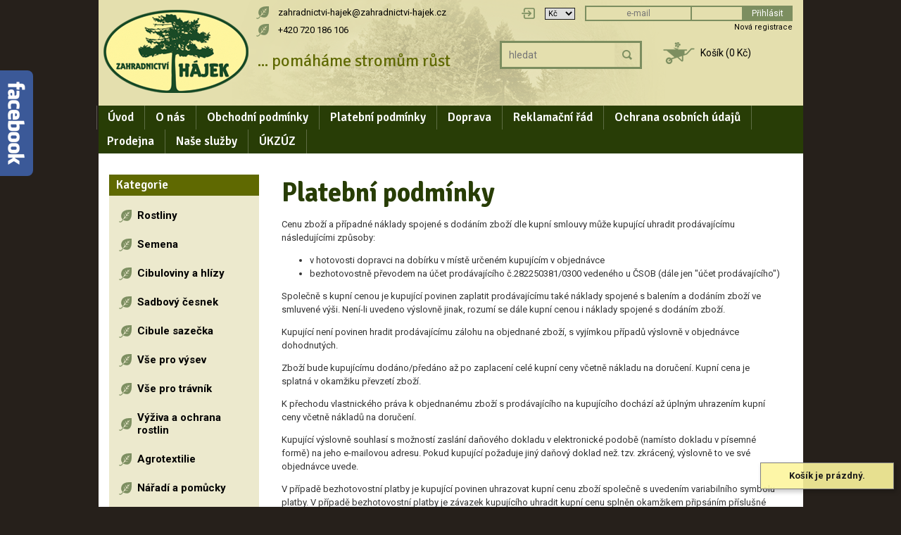

--- FILE ---
content_type: text/html; charset=utf-8
request_url: https://www.zahradnictvi-hajek.cz/clanek-platebni-podminky
body_size: 7500
content:
<!DOCTYPE html
     PUBLIC "-//W3C//DTD XHTML 1.0 Transitional//EN"
     "http://www.w3.org/TR/xhtml1/DTD/xhtml1-transitional.dtd">
<html xmlns="http://www.w3.org/1999/xhtml">
<head>
<meta http-equiv="content-type" content="text/html; charset=UTF-8">
<meta name="robots" content="all,follow" />
<meta name="googlebot" content="all,follow" />
<meta name="description" content="Platební podmínky | Zahradnictví Hájek">
<meta name="keywords" content="Platební, podmínky, Zahradnictví, Hájek">
<title>Platební podmínky | Zahradnictví Hájek</title>
<base href="https://www.zahradnictvi-hajek.cz/" />
<link rel="shortcut icon" href="/obrazky_zbozi/favicon.ico">
<link rel="stylesheet" href="/img/jquery-ui-smoothness/jquery.ui.css" type="text/css" media="screen" />
<link rel="stylesheet" href="/styles/share.php" type="text/css" media="screen" />
<link rel="stylesheet" href="/thickbox/thickbox.css" type="text/css" media="screen" />                                                                                          
<link rel="stylesheet" href="/styles/_roundblocks/_/roundblocks.css" type="text/css" media="screen" />    
<link rel="stylesheet" href="/styles/modrylight.css" type="text/css" media="screen" />  
<link rel="stylesheet" type="text/css" href="/font-awesome/css/font-awesome.min.css" />
<!--[if IE 7]>
	<link rel="stylesheet" href="/styles/ie7hack.css" type="text/css" media="screen" />
	<![endif]-->
<!--[if IE 8]>
	<link rel="stylesheet" href="/styles/ie8hack.css" type="text/css" media="screen" />
	<![endif]-->
<link rel="stylesheet" href="/user-style.php" type="text/css" media="screen">
<script type="text/javascript" src="/js/jquery.js"></script>
<script type="text/javascript" src="/js/jquery.ui.js"></script>
<script type="text/javascript" src="/js/jquery.cookie.js"></script>
<script type="text/javascript" src="/file.php?f=thickbox/thickbox.js.php"></script>
<script type="text/javascript" src="/js/jquery.roundblock.js"></script>
<script type="text/javascript" src="/js/countdown.min.js"></script>
<script type="text/javascript" src="/jazyk.js.php?2"></script>
<!--[if lte IE 6]>
	<script type="text/javascript" src="/js/jquery.ifixpng.js"></script>
	<script type="text/javascript">
	<!--
		$(function(){
		 $.ifixpng("img/transparent.gif");
		 $("img[src$='.png'],div").ifixpng();
		});
	//-->
	</script>
	<![endif]-->  
<script type="text/javascript" src="/js/init.js"></script>   <script type="text/javascript">
<!--
	$(function(){
		if ($(".vyrobky_radek.detail").length>0){
      $('#tabs [href^="tabs"]').each(function(){
        $(this).attr("href","#"+$(this).attr("href"));
      });
      $("#tabs").tabs();
			$("#tabs").before("<div id=\"tabs-spacer\"></div>")
			$("#tabs").tabs();
		}
	})
//-->
</script><link href="https://fonts.googleapis.com/css?family=Roboto:300,400,500,700,900|Signika+Negative:300,400,600,700&amp;subset=latin-ext" rel="stylesheet"> 

<script type="text/javascript">

$(function(){

 $('.dokosiku_text').val("");

 if (location.pathname=="/")
  {$('body').addClass('uvod frontpage');}

 if ($.browser.msie)
   {$(document.body).addClass('ie');}

 $('#vlastni_box_ph').prependTo('.kosik');
 $('#vlastni_box_ld').prependTo('.kosik');
 $('#blok_kosik').prependTo('.kosik');
 $('div.nadpis_kosik').prependTo('.kosik');
 $('#vlastni_box_pd').prependTo('.menu');
 $('#vlastni_box_lh').prependTo('.menu');
 $('#blok_kategorie').prependTo('.menu');
 $('div.nadpis_kategorie').prependTo('.menu');
 $('#blok_hledani').prependTo('.menu');
 $('div.nadpis_hledani').prependTo('.menu');

 $('div.menu_nadpis_horni.nadpis_uzivatel').insertBefore('div.menu_nadpis_horni.nadpis_kategorie');
 $('#blok_uzivatel').insertAfter('div.menu_nadpis_horni.nadpis_uzivatel');

 $('.footerlink').appendTo('.paticka');
/* $('<div id="lista-nahore"><a href="/prodejny">Prodejny</a> | <a href="/doprava">Doprava</a> | <a href="/kontakt">Kontakty</a></div>').appendTo('td.td_hlavicka');*/
 $('span.menu_horni_login').appendTo('td.td_hlavicka');

 $('<a href="/E-shop">E-shop</a>').insertAfter('.menu_horni>span>span>a:first-child');

 $('<a href="/clanek-Koupelny-na-prani"></a>').appendTo('.spodni-boxy .koupelna-na-miru p');


 $('.td_hlavicka > ul').addClass('hcssmenu');
 $('.menu_horni_2 a:nth-child(2)').addClass('regodkaz');
 $('.souvisejici_zbozi').after($('#komentare_2'));
 $('#hledani').appendTo('.td_hlavicka');
 $('#buttony').appendTo('.td_hlavicka');
 $('.menu_horni a.kosik_info').appendTo('div.treti');
 $('#blok_kosik').appendTo('.td_hlavicka');
 $('#hledani .button').val('Hledat');

 $('.spodni-boxy').appendTo('tr.paticka>td');


$('.vypis_item').each(function(){
   if((parseInt($(this).find('.cena').html().replace('&nbsp;',''))>=10000000)){
     $(this).find('.obrazek').prepend('<div style="position: absolute; color: white; text-transform: uppercase; font-size: 11px; font-weight: 400; line-height: 12px; text-align: center; padding: 6px 12px; background: #dac721; margin-left: 5px; border-radius: 3px; margin-top: 10px;">Doprava<br />zdarma</div>');
   }
})
if($('.t1 .cenaz span').length){
if((parseInt($('.t1 .cenaz span').html().replace('&nbsp;',''))>=10000000)){
     $('.item_part_1 .tlacitka').prepend('<div style="position: absolute; color: white; text-transform: uppercase; font-size: 13px; font-weight: 400; line-height: 20px; text-align: center; padding: 3px 10px 3px 10px; background: #dac721; margin-left:5px; border-radius:3px; left:360px; top:14px;">Doprava zdarma</div>');
   }
}

$('#podtabulkastred table.objemcena .cena').each(function() {  
$(this).parents('.vypis_item:first').find('.pridejbtn td.t2').append($(this).detach());
}); 

 $("#cssmenu>ul>li>ul>li>ul>li>ul>li.active").parent().addClass('akt')
 $("#cssmenu>ul>li>ul>li>ul>li>ul.akt").parent().addClass('active')
 $("#cssmenu>ul>li>ul>li>ul>li.active").parent().addClass('akt')
 $("#cssmenu>ul>li>ul>li>ul.akt").parent().addClass('active')
 $("#cssmenu>ul>li>ul>li.active").parent().addClass('akt')
 $("#cssmenu>ul>li>ul.akt").parent().addClass('aktivni')
 $("#cssmenu>ul>li.active").addClass('aktivni')

 $('.vypis_item .kosikpridej td.t2').each(function(){
  $(this).parents('.ikonky:first').find('.cena_vypis').appendTo(this);
  })

 // uprava kosiku, zarovnani inputu
 if ($('.kosik_velky').length>0)
  {
  var el = $('#cena_sleva').parent();
  el = el.add(el.next()).add(el.next().next());
  el.each(function(){
    $($(this).children('td:first').contents()[0]).wrap('<span class="fixedw">')
    })
  }

 // sbalit neco v menu pokud to neni rozklikle
 if ($('#main .v_kategorii a[href$="/SOCOL-FALCO"]').length==0)
	{
	var e = $('#blok_kategorie .horni1 a[href$="/SOCOL-FALCO"]').parents('.horni1:first');
	while (true)
		{
		var l = e.next('.menu_mezera,.horni2');
		if (l.length==0)
			{break;}
		l.remove();
		}
	}


$.getScript("/soubory/grafika-nivo/jquery-nivo-slider-pack.js", function() {
        $('#slider').nivoSlider({
		    effect: 'slideInRight',
		    pauseOnHover: false,
		    controlNav: false,
		    directionNav: true,
		    animSpeed: 400,
		    pauseTime: 7000,
		    prevText: 'Předchozí',
		    nextText: 'Další',
		    randomStart:true 

			});
		});

})

</script>


<script type="text/javascript">
//<![CDATA[
var _hwq = _hwq || [];
    _hwq.push(['setKey', 'A132B17FDF8467A8C248768BA723B5E0']);_hwq.push(['setTopPos', '60']);_hwq.push(['showWidget', '21']);(function() {
    var ho = document.createElement('script'); ho.type = 'text/javascript'; ho.async = true;
    ho.src = ('https:' == document.location.protocol ? 'https://ssl' : 'http://www') + '.heureka.cz/direct/i/gjs.php?n=wdgt&sak=A132B17FDF8467A8C248768BA723B5E0';
    var s = document.getElementsByTagName('script')[0]; s.parentNode.insertBefore(ho, s);
})();
//]]>
</script>
</head>
<body class="">
  <div id="panel_facebook_likebox" class="panel_facebook_likebox" style="display: none;">
      <div class="panel_facebook_badge"></div>
      <iframe src="https://www.facebook.com/plugins/likebox.php?href=https%3A%2F%2Fwww.facebook.com%2FZahradnictv%25C3%25AD-H%25C3%25A1jek-104918444621069&amp;width=250&amp;height=250&amp;colorscheme=light&amp;show_faces=true&amp;border_color=%23C4C4C4&amp;stream=false&amp;header=false" scrolling="no" frameborder="0" style="border:none; overflow:hidden; width:250px; height:250px;background:#ffffff;" allowtransparency="true"></iframe>
  </div>
  <script type="text/javascript">
      (function(md){
          md(document).ready(function(){
              var $dur = "medium"; // Duration of Animation
              md("#panel_facebook_likebox").css({left: -250, "top" : 50 })
              md("#panel_facebook_likebox").hover(function () {
                  md(this).stop().animate({
                      left: 0
                  }, $dur);
              }, function () {
                  md(this).stop().animate({
                      left: -250
                  }, $dur);
              });
              md("#panel_facebook_likebox").show();
          });
      })(jQuery);
  </script>

  
<div id="main">

<table border="0" cellspacing="0" cellpadding="0" class="hlavni_tabulka">

</span>
<!-- horni hlavicka -->
	<tr>
		<td colspan="3" class="td_hlavicka">  
    <div class="informacni_lista informacni_lista_skryta">
                    
    
    
    
        
    </div>
    
		<a style="margin:0; padding: 0;" href="https://www.zahradnictvi-hajek.cz">
 			<span class="hlavicka_logo" style="display:block;">
			<span id='baner'><span id="slogan">... pomáháme stromům růst</span>
<div id="buttony"><div class="prvni">+420 720 186 106</div><div class="druhy"><a href="mailto:zahradnictvi-hajek@zahradnictvi-hajek.cz">zahradnictvi-hajek@zahradnictvi-hajek.cz</a></div><div class="treti"></div></div>
<div class="nova_registrace"><a href="/?page=reg">Nová registrace</a></div></span></span></a>		</td>
	</tr>
	
	<!-- horni menu -->
	<tr>
		<td colspan="3" class="menu_horni">
		<span class="menu_horni_2">
			<!--a href="/" id="home_odkaz">Úvod</a><span> | </span--><span> <a href="/" id="home_odkaz">Úvod</a><span> | </span><a href="/?page=reg">Registrace</a><span> | </span><a href='/clanek-o-nas'>O nás</a><span> | </span><a href='/clanek-obchodni-podminky'>Obchodní podmínky</a><span> | </span><a href='/clanek-platebni-podminky'>Platební podmínky</a><span> | </span><a href='/clanek-doprava'>Doprava</a><span> | </span><a href='/clanek-reklamacni-rad'>Reklamační řád</a><span> | </span><a href='/clanek-ochrana-osobnich-udaju'>Ochrana osobních údajů</a><span> | </span><a href='/clanek-Prodejna'>Prodejna</a><span> | </span><a href='/clanek-Nase-sluzby'>Naše služby</a><span> | </span><a href='/clanek-UKZUZ'>ÚKZÚZ</a><span> | </span><a class="kosik_info" href="/?page=kosik&back=/clanek-platebni-podminky">Košík (0&nbsp;Kč)</a></span>		</span>

		<span class="menu_horni_login">
			<div id="currsel">
		<table><tr><td>
		<select name="mena" onchange="window.location = '/mena.php?curr='+$(this).val();" class="vyber_meny">
			<option value="0" selected>Kč</option><option value="1">EUR</option></select>
		</td></tr></table>
		</div>		    <form name="prihlasit" action="/clanek-platebni-podminky" method="post" id="prihlasit">
		      <table><tr>
		      <td><input type="text" value="" placeholder="e-mail" name="login" class="login" title="E-mail pro přihlášení" /></td>
		      <td><input type="password" value="" name="passwd" class="password" title="Uživatelské heslo"></td>
		      <td><input type="submit" value="Přihlásit" class="loginbtn"></td>
		      </tr></table>
		    </form>
	    		</span>
    		</td>
	</tr>

	<!-- vlevo sloupec -->
	<tr>
					<td valign="top" class="menu">
				<div class="menu_nadpis_horni nadpis_hledani">Hledat</div><div id="blok_hledani"><form action='/?page=hledat' method='get' id='hledani'><input type='hidden' name='page' value='hledat' /><input type='text' class='text' name='hledat' placeholder='hledat'><input type='submit' class='button' value='OK'></form></div><div class="menu_nadpis_horni nadpis_kategorie">Kategorie</div><div id="blok_kategorie"><div id="katvakci"><span class=horni1><a href="/?page=akce">Zboží v akci</a></span></div><span class="menu_mezera"></span><span class='horni1'><table class="kattableib ">
    <tr><td class="sirkamenu1 expendable"><a href='/Rostliny'>Rostliny</a></td></tr>
    </table></span> 
<span class="menu_mezera"></span><span class='horni1'><table class="kattableib ">
    <tr><td class="sirkamenu1 expendable"><a href='/Semena'>Semena</a></td></tr>
    </table></span> 
<span class="menu_mezera"></span><span class='horni1'><table class="kattableib ">
    <tr><td class="sirkamenu1 expendable"><a href='/Cibuloviny-a-hlizy'>Cibuloviny a hlízy</a></td></tr>
    </table></span> 
<span class="menu_mezera"></span><span class='horni1'><table class="kattableib ">
    <tr><td class="sirkamenu1 noexp"><a href='/Sadbovy-cesnek-53077'>Sadbový česnek</a></td></tr>
    </table></span> 
<span class="menu_mezera"></span><span class='horni1'><table class="kattableib ">
    <tr><td class="sirkamenu1 noexp"><a href='/Cibule-sazecka'>Cibule sazečka</a></td></tr>
    </table></span> 
<span class="menu_mezera"></span><span class='horni1'><table class="kattableib ">
    <tr><td class="sirkamenu1 noexp"><a href='/Vse-pro-vysev'>Vše pro výsev</a></td></tr>
    </table></span> 
<span class="menu_mezera"></span><span class='horni1'><table class="kattableib ">
    <tr><td class="sirkamenu1 noexp"><a href='/Vse-pro-travnik'>Vše pro trávník</a></td></tr>
    </table></span> 
<span class="menu_mezera"></span><span class='horni1'><table class="kattableib ">
    <tr><td class="sirkamenu1 expendable"><a href='/Vyziva-a-ochrana-rostlin'>Výživa a ochrana rostlin</a></td></tr>
    </table></span> 
<span class="menu_mezera"></span><span class='horni1'><table class="kattableib ">
    <tr><td class="sirkamenu1 noexp"><a href='/Agrotextilie-35459'>Agrotextilie</a></td></tr>
    </table></span> 
<span class="menu_mezera"></span><span class='horni1'><table class="kattableib ">
    <tr><td class="sirkamenu1 expendable"><a href='/Naradi-a-pomucky'>Nářadí a pomůcky</a></td></tr>
    </table></span> 
<span class="menu_mezera"></span><span class='horni1'><table class="kattableib ">
    <tr><td class="sirkamenu1 noexp"><a href='/Substraty-a-mulce'>Substráty a mulče</a></td></tr>
    </table></span> 
<span class="menu_mezera"></span><span class='horni1'><table class="kattableib ">
    <tr><td class="sirkamenu1 expendable"><a href='/Keramika-Kolomaznik'>Keramika Kolomazník</a></td></tr>
    </table></span> 
<span class="menu_mezera"></span><span class='horni1'><table class="kattableib ">
    <tr><td class="sirkamenu1 noexp"><a href='/Plastove-RATO-kvetinace'>Plastové RATO květináče</a></td></tr>
    </table></span> 
<span class="menu_mezera"></span><span class='horni1'><table class="kattableib ">
    <tr><td class="sirkamenu1 noexp"><a href='/Ostatni-sortiment'>Ostatní sortiment</a></td></tr>
    </table></span> 
<span class="menu_mezera"></span><span class='horni1'><table class="kattableib ">
    <tr><td class="sirkamenu1 noexp"><a href='/Krmiva-AFEED'>Krmiva AFEED</a></td></tr>
    </table></span> 
<span class="menu_mezera"></span><span class='horni1'><table class="kattableib ">
    <tr><td class="sirkamenu1 expendable"><a href='/Vanocni-stromky'>Vánoční stromky</a></td></tr>
    </table></span> 
</div><div class="menu_nadpis_horni nadpis_seznamclanku">Seznam článků</div><div id="blok_seznamclanku"><div class="hornic"><a href='/clanek-o-nas'>O nás</a></div><div class="hornic"><a href='/clanek-obchodni-podminky'>Obchodní podmínky</a></div><div class="hornic"><a href='/clanek-platebni-podminky'>Platební podmínky</a></div><div class="hornic"><a href='/clanek-doprava'>Doprava</a></div><div class="hornic"><a href='/clanek-reklamacni-rad'>Reklamační řád</a></div><div class="hornic"><a href='/clanek-ochrana-osobnich-udaju'>Ochrana osobních údajů</a></div><div class="hornic"><a href='/clanek-Prodejna'>Prodejna</a></div><div class="hornic"><a href='/clanek-Nase-sluzby'>Naše služby</a></div><div class="hornic"><a href='/clanek-UKZUZ'>ÚKZÚZ</a></div> 
</div><div class="menu_nadpis_horni nadpis_oblibene">Oblíbené</div><div id="blok_oblibene"><div class=box>
<div class="kosik_prazdny">U zboží zvolte Přidat do oblíbených.</div></div>


</div>			</td>
		
	<!-- stred webu -->
		<td valign="top" class="stred_tabulka">
         
			<table cellspacing='0' cellpadding='0' border='0' id="podtabulkastred">
				<tr>
					<td id="podtabulkastredtd">
					<h1>Platební podmínky</h1><div class="clanek"><p>Cenu zboží a případné náklady spojené s dodáním zboží dle kupní smlouvy může kupující uhradit prodávajícímu následujícími způsoby:</p>
<ul>
<li>v hotovosti dopravci na dobírku v místě určeném kupujícím v objednávce</li>
<li>bezhotovostně převodem na účet prodávajícího č.282250381/0300 vedeného u ČSOB (dále jen "účet prodávajícího")</li>
</ul>
<p>Společně s kupní cenou je kupující povinen zaplatit prodávajícímu také náklady spojené s balením a dodáním zboží ve smluvené výši. Není-li uvedeno výslovně jinak, rozumí se dále kupní cenou i náklady spojené s dodáním zboží.</p>
<p>Kupující není povinen hradit prodávajícímu zálohu na objednané zboží, s vyjímkou případů výslovně v objednávce dohodnutých.</p>
<p>Zboží bude kupujícímu dodáno/předáno až po zaplacení celé kupní ceny včetně nákladu na doručení. Kupní cena je splatná v okamžiku převzetí zboží.</p>
<p>K přechodu vlastnického práva k objednanému zboží s prodávajícího na kupujícího dochází až úplným uhrazením kupní ceny včetně nákladů na doručení.</p>
<p>Kupující výslovně souhlasí s možností zaslání daňového dokladu v elektronické podobě (namísto dokladu v písemné formě) na jeho e-mailovou adresu. Pokud kupující požaduje jiný daňový doklad než. tzv. zkrácený, výslovně to ve své objednávce uvede.</p>
<p>V případě bezhotovostní platby je kupující povinen uhrazovat kupní cenu zboží společně s uvedením variabilního symbolu platby. V případě bezhotovostní platby je závazek kupujícího uhradit kupní cenu splněn okamžikem připsáním příslušné částky na účet prodávajícího.</p>
<p>Prodávající je oprávněn, zejména v případě, že ze strany kupujícího nedojde k dodatečnému potvrzení objednávky, požadovat uhrazení celé kupní ceny ještě před odesláním zboží kupujícímu. Ustanovení § 2119 odst. 1 občanského zákoníku se nepoužije.</p>
<p>Případné slevy z ceny zboží poskytnuté prodávajícím kupujícíu nelze vzájemně kombinovat.</p>
<p>Je-li to v obchodním styku obvyklé nebo je-li tak stanoven obecně závaznými právními předpisy, vystaví prodávající ohledně plateb prováděných na základě kupní smlouvy kupujícímu daňový doklad - fakturu. Prodávající je plátcem daně z přidané hodnoty. Daňový doklad - fakturu vystaví prodávající kupujícímu po uhrazení ceny zboží a zašle jej v elektronické podobě na elektronickou adresu kupujícího.</p></div>   
					<!--######## horni box ######## -->	    
					</td>
				</tr>
				

	      </table>
		  
															      
		</td>
		
		<!-- vpravo - sloupec -->
					<td valign="top" class="kosik">
				
				<div class="menu_nadpis_horni nadpis_kosik">Obsah košíku</div><div id="blok_kosik"><div class="box">
<div class="kosik_prazdny">Košík je prázdný.</div></div></div><div class="menu_nadpis_horni nadpis_nejprodavanejsi">Nejprodávanější zboží</div><div id="blok_nejprodavanejsi"><table class='nejprodavanejsi_zbozi'><tr><td class="zbozi"><a href='/Rostliny/33-Smrk-%C4%8Dern%C3%BD'><img src="/obrazky_zbozi/mini/Picea-mariana-2.jpg" /></a></td></tr><tr class='textovyodkaz'><td><a href='/Rostliny/33-Smrk-%C4%8Dern%C3%BD'>Smrk černý</a></td></tr><tr class='nejprodavanejsi_cena'><td>31&nbsp;Kč</td></tr>
<tr><td class="zbozi"><a href='/Krmiva-AFEED/977-AFEED-NOSNICE-N1-sypk%C3%A9-krmivo-pro-u%C5%BEitkov%C3%A9-nosnice-25-kg'><img src="/obrazky_zbozi/mini/krmivo7.jpg" /></a></td></tr><tr class='textovyodkaz'><td><a href='/Krmiva-AFEED/977-AFEED-NOSNICE-N1-sypk%C3%A9-krmivo-pro-u%C5%BEitkov%C3%A9-nosnice-25-kg'>AFEED NOSNICE (N1) sypké krmivo pro užitkové nosnice 25 kg</a></td></tr><tr class='nejprodavanejsi_cena'><td>335&nbsp;Kč</td></tr>
</table><div class="dalsi_nejprodavanejsi"><span><a href="/?page=nejprodavanejsi">další nejprodávanější</a></span></div></div><div class="menu_nadpis_horni nadpis_zbozivakci">Zboží v akci</div><div id="blok_zbozivakci"><table class="vakci"><tr><td class='vakciitem'><a href='/Rostliny/19-Javor-tatarsk%C3%BD'><img src="/obrazky_zbozi/mini/at.jpg" class="obrvakci" /></a></td></tr><tr><td style="text-align: center;"><a href='/Rostliny/19-Javor-tatarsk%C3%BD' class='linkvakci'>Javor tatarský</a></td></tr><tr><td style="text-align: center;"><div class='cenavakci'>250&nbsp;Kč</div>
</td></tr>
<tr><td class='vakciitem'><a href='/Rostliny/287-D%C5%99%C3%ADn-japonsk%C3%BD'><img src="/obrazky_zbozi/mini/drj.jpg" class="obrvakci" /></a></td></tr><tr><td style="text-align: center;"><a href='/Rostliny/287-D%C5%99%C3%ADn-japonsk%C3%BD' class='linkvakci'>Dřín japonský</a></td></tr><tr><td style="text-align: center;"><div class='cenavakci'>180&nbsp;Kč</div>
</td></tr>
</table></div>			</td>
			</tr>
	<tr class="paticka">
	<td colspan="3" style="border-top: 5px solid #FFFFFF;">
		<span class="paticka_zbozi" style="float:left;padding:5px;">zboží v e-shopu: 837</span>
		<span class="paticka_banan" style="float:right;padding:5px;"><a href="http://www.banan.cz/produkty/eshop" target="_blank">e-shop</a> systém <a href="http://www.banan.cz" target="_blank">banan.cz</a></span>
	  
  </td>    
</tr>
<tr>
  <td colspan="3" >
    <div class="paticka_text">
        <table class="footerlink" border="0">
<tbody>
<tr>
<td class="foot1" rowspan="2">
<h3>Zahradnictví Hájek</h3>
<p><img src="/soubory/design/invert-logo-text.png" alt="" width="180" /><br /><br /></p>
<p><a href="https://www.toplist.cz">
<script type="text/javascript">// <![CDATA[
document.write('<img src="https://toplist.cz/count.asp?id=1779576&http='+
escape(document.referrer)+'&t='+escape(document.title)+
'&wi='+escape(window.screen.width)+'&he='+escape(window.screen.height)+'&cd='+
escape(window.screen.colorDepth)+'" width="1" height="1" border=0 alt="TOPlist" />');
// ]]></script>
</a></p>
<noscript><img src="https://toplist.cz/count.asp?id=1779576" border="0"
alt="TOPlist" width="88" height="31" /></noscript></td>
<td class="foot2" rowspan="2">
<h3>Provozovatel</h3>
<p><img src="/soubory/design/invert-logo-vahamo.png" alt="" width="180" /></p>
<p>vahamo, s.r.o.</p>
<p>Bobrovnická 24/38<br />725 28 Ostrava</p>
<p>+420 720 186 106<br />vahamo@vahamo.cz</p>
</td>
<td class="foot3" rowspan="2">
<h3>Důležité informace</h3>
<p><a href="/clanek-obchodni-podminky">Obchodní podmínky</a></p>
<p><a href="/clanek-platebni-podminky">Platební podmínky</a></p>
<p><a href="/clanek-doprava">Doprava</a></p>
<p><a href="/clanek-reklamacni-rad">Reklamní řád</a></p>
<p><a href="/clanek-ochrana-osobnich-udaju">Ochrana osobních údajů</a></p>
</td>
<td class="foot4" rowspan="2">
<h3>Informace o nás</h3>
<p>Jsme rodinná školka okrasných dřevin, která pěstuje sazenice zejména původních druhů od roku 2017. Zaměřujeme se také na druhy, které nejsou na trhu běžně k dostání. Naši nabídku budeme v budoucnu rozšiřovat a věříme, že tím uspokojíme ty nejnáročnější zákazníky z řad profesionálů, amaterských zahradníků nebo třeba sběratelů dřevin.</p>
</td>
</tr>
</tbody>
</table>    </div>
  </td>
<tr>
</table>
</div>  
   
</body>
</html><!-- banan=eshop -->


--- FILE ---
content_type: text/css
request_url: https://www.zahradnictvi-hajek.cz/thickbox/thickbox.css
body_size: 1334
content:

/* ----------------------------------------------------------------------------------------------------------------*/
/* ---------->>> thickbox specific link and font settings <<<------------------------------------------------------*/
/* ----------------------------------------------------------------------------------------------------------------*/
#TB_window {
	font-size: 11px;
	line-height: normal;
	margin: 0 auto;
	color: #565656;
	font-family: "Trebuchet MS", "Geneva CE", lucida, sans-serif;
	background: #FFFFFF;
}

#TB_secondLine {
	font-size: .85em;
	font-family: "Trebuchet MS", "Geneva CE", lucida, sans-serif;
	color: #000000;
	background: transparent;
}

#TB_window a:link {color: #666666;}
#TB_window a:visited {color: #666666;}
#TB_window a:hover {color: #000;}
#TB_window a:active {color: #666666;}
#TB_window a:focus{color: #666666;}

/* ----------------------------------------------------------------------------------------------------------------*/
/* ---------->>> thickbox settings <<<-----------------------------------------------------------------------------*/
/* ----------------------------------------------------------------------------------------------------------------*/
#TB_overlay {
	position: fixed;
	z-index:100;
	top: 0px;
	left: 0px;
	height:100%;
	width:100%;
}

.TB_overlayMacFFBGHack {background: url(macFFBgHack.png) repeat;}
.TB_overlayBG {
	background-color:#000;
	filter:alpha(opacity=75);
	-moz-opacity: 0.75;
	opacity: 0.75;
}

#TB_window {
	position: fixed;
	color: #565656;
	font-family: "Trebuchet MS", "Geneva CE", lucida, sans-serif;
	font-size: 11px;
	background: #FFFFFF;
	line-height: normal;
	z-index: 102;
	display:none;
	border: 4px solid #525252;
	text-align:left;
	top:50%;
	left:50%;
}

* html #TB_window { /* ie6 hack */
position: absolute;
margin-top: expression(0 - parseInt(this.offsetHeight / 2) + (TBWindowMargin = document.documentElement && document.documentElement.scrollTop || document.body.scrollTop) + 'px');
}

#TB_window img#TB_Image {
	display:block;
	margin: 15px 0 0 15px !important;
	border-right: 1px solid #ccc !important;
	border-bottom: 1px solid #ccc !important;
	border-top: 1px solid #666 !important;
	border-left: 1px solid #666 !important;
}

#TB_caption{
	height:25px;
	padding:7px 30px 10px 25px;
	float:left;
}

#TB_closeWindow{
	height:26px;
	padding:11px 25px 10px 0;
	float:right;
	vertical-align: middle;
	line-height: 26px;
    font-weight: bold;
}

#TB_closeWindowButton a{
	background-color: #000000;
	color: #EEEEEE;

}

#TB_closeWindowButton a:hover
	{
	color: #df6f1d;
	background-color: #000000;
	text-decoration: underline;
	}
   /*
#TB_window a
	{
	color: #EEEEEE;
	text-decoration: underline;
	}

#TB_window a:visited
	{
	color: #b0571f;
	}
        */
#TB_window a:hover
	{
	color: #df6f1d;
	background-color: #000000;
	text-decoration: underline;
	}

#TB_closeAjaxWindow{
	padding:7px 10px 5px 0;
	margin-bottom:1px;
	text-align:right;
	float:right;
    font-weight: bold;
}

a#TB_closeWindowButton:hover{
    background-color: transparent;
}

#TB_ajaxWindowTitle{
	float:left;
	padding:7px 0 5px 10px;
	margin-bottom:1px;
    font-weight: bold;
	font-size: 12px;
}

#TB_title{
	background-color:#000000;
	height:27px;
	color: #FFFFFF;
}

#TB_ajaxContent{
	clear:both;
	padding:2px 15px 15px 15px;
	overflow:auto;
	text-align:left;
	line-height:normal;
}

#TB_ajaxContent.TB_modal{
	padding:15px;
}

#TB_ajaxContent p{
	padding:5px 0px 5px 0px;
}

#TB_load{
	position: fixed;
	display:none;
	height:13px;
	width:208px;
	z-index:103;
	top: 50%;
	left: 50%;
	margin: -6px 0 0 -104px; /* -height/2 0 0 -width/2 */
}

* html #TB_load { /* ie6 hack */
position: absolute;
margin-top: expression(0 - parseInt(this.offsetHeight / 2) + (TBWindowMargin = document.documentElement && document.documentElement.scrollTop || document.body.scrollTop) + 'px');
}

#TB_HideSelect{
	z-index:99;
	position:fixed;
	top: 0;
	left: 0;
	border:none;
	filter:alpha(opacity=0);
	-moz-opacity: 0;
	opacity: 0;
	height:100%;
	width:100%;
}

* html #TB_HideSelect { /* ie6 hack */
     position: absolute;
     height: expression(document.body.scrollHeight > document.body.offsetHeight ? document.body.scrollHeight : document.body.offsetHeight + 'px');
}

#TB_iframeContent{
	clear:both;
	border:none;
	margin-bottom:-1px;
	margin-top:1px;
}

#bloger_iframe
	{
	padding: 10px 20px 0px 20px;
	line-height: normal;
	}

#iframe_submit_pos
	{
	padding-top: 20px;
    text-align: center;
	}

#TB_window img{

	padding:0px;
	margin:0px;
	border:0px;
}

#TB_secondLine #TB_prev{
	margin-left: 20px;
}

body.inThickbox
	{
	text-align: left;
	margin: 5px !important;
	color: #565656;
	font-size: 12px;
	font-family: "Trebuchet MS", "Geneva CE", "lucida", sans-serif;
	line-height: normal;
	}

--- FILE ---
content_type: text/css
request_url: https://www.zahradnictvi-hajek.cz/styles/modrylight.css
body_size: 1444
content:
body {
background-color:#E6E3D5;
}

.menu_nadpis,.menu_nadpis_horni {
border-top:4px #fff solid;
background:url(../img/light/modry_e.png) repeat-x top;
_background-position:0 0;
color:#FFF;
}

.menu_horni_login,.menu_horni {
background:url(../img/light/modry_e.png) repeat-x top;
color:#FFF;
}

.kosik,.menu {
background:#E8EFF9;
color:#666;
}

a {
color:#0F6FCE;
}

h1,h2 {
color:#EC353F;
}

.main_title,.main_title:hover {
color:#3787D6;
}

.paticka {
background:#EBEBEB;
color:#000;
}

#zbozi_text h1,#zbozi_text_adm h1 {
color:#0090fa;
}

#zbozi_text h4,#zbozi_text_adm h4 {
color:#80084a;
}

#zbozi_obr a {
color:#0512a5;
}

.td_hlavicka {
background: url(cervenylight/logo.jpg) no-repeat;
}

#baner h1, #baner #slogan {
color:#777777;
}

.hlavni_tabulka {
border:5px #fff solid;
background:#fff;
}

.stred_tabulka {
color:#666;
}

A img,A:hover img,A:visited img {
border:0 #666 solid;
}

#filtrovani input.button {
background-color:#004F9D;
color:#FFF;
}

#razeni {
background-color:#F9F8F9;
border-bottom:1px solid #3385D5;
}

#content .td1 {
background:#E8EFF8;
}

#zalozky li {
font-size:13px;
background-color:#E8EFF9;
border:1px solid #B7E1FF;
}

#zalozky li.active {
background-image:url(../img/zalozky/modralight.png);
color:#FFF;
background-color:#0167CB;
border:1px solid #0167CB;
}

#cara {
background-color:transparent;
}

a:hover,.stred_tabulka .error {
color:red;
}

.menu_nadpis a,.menu_nadpis_horni a,.menu_horni a,.menu_horni:hover,.menu_horni A:hover {
color:#FFF;
}

.horni1 a,.hornic a,.paticka A,.paticka A:hover,#zalozky li a {
color:#000;
}

.novinka,.novinka_center {
color:#001C39;
}

.kosik_zbozi_nazev a,.kosik_celkem,.xH1 A,.xH2 A {
color:#002039;
}

.xsubmit,.xtext,.xtextarea,.xsubmit2,.xtext2 {
border:gray 1px solid;
}

.xH3 A,.xH4 A,.xH5 A,.xH6 A,.xH7 A,.xH8 A,.xH9 A,.xH10 A {
color:#31415A;
}

.styl_vypisu_detail_uzky .dalsi_ceny_barva,.styl_vypisu_detail_siroky .dalsi_ceny_barva,#filtrovani {
background-color:#E8EFF8;
}

.styl_vypisu_detail_siroky .tlacitka,.styl_vypisu_detail_siroky .tlacitka_dalsi,.styl_vypisu_detail_uzky .tlacitka,.styl_vypisu_detail_uzky .tlacitka_dalsi {
border:1px ridge #DBDBDB;
background-color:#E8EFF8;
}

#content .td2,#content .td2 a {
background:#004F9D;
color:#FFF;
}

.nazev a.gpdetail {
color:#EC353F;
font-weight: bold;
font-size: 15px;
}


/* Upravy aktualizace shopu 05-2015 */

.vyjizdeci_menu {margin:2px 0px 0px 0px;}
.vyjizdeci_menu_ul_raw > ul {background:#0157AC; width:981px; border-radius:0px;}
.vyjizdeci_menu li li a {line-height:22px; font-weight:normal;}
.vyjizdeci_menu li li a:hover {font-weight:normal;}
.vyjizdeci_menu li:hover > .vyjizdeci_menu_ul_raw {padding-top:2px;}




/* Nov� tla��tka DO KO��KU a HLEDAT, drobn� �pravy a napasov�n� horn� li�ty (10.11.2015) */

.dokosiku_text {background: #0E4D8B url(../img/cart-icon.png) 8px 50% no-repeat; border: none; padding: 2px 5px 2px 30px; color: white; text-transform: uppercase; font-family: Open Sans, Arial; font-weight: 600; font-size: 13px; cursor: pointer;}
.dokosiku_text:hover {background: #073058 url(../img/cart-icon.png) 8px 50% no-repeat;}

.detail_text {background: #4790D9 url(../img/zoom-icon.png) 8px 50% no-repeat; border: none; padding: 2px 5px 2px 30px; color: white; text-transform: uppercase; font-family: Open Sans, Arial; font-weight: 600; font-size: 13px; cursor: pointer;}
.detail_text:hover {background: #0C62B6 url(../img/zoom-icon.png) 8px 50% no-repeat;}

.styl_vypisu_detail_siroky .tlacitka_vypis .kosikpridej td.t3 button, .styl_vypisu_detail_siroky .tlacitka_vypis .objemcena td.t3 button {margin:0px 10px; font-size:16px;}
.styl_vypisu_detail_siroky .tlacitka_vypis .kosikpridej td.t3 button:hover, .styl_vypisu_detail_siroky .tlacitka_vypis .objemcena td.t3 button:hover {margin:0px 10px; font-size:16px;}

.vypis_item.v3 .dokosiku_text {background: #0E4D8B; border: none; padding: 2px 5px 2px 5px; color: white; text-transform: uppercase; font-family: Arial; font-weight: 600; font-size: 12px; cursor: pointer;}
.vypis_item.v3 .dokosiku_text:hover {background: #073058;}

.vypis_item.v3 .detail_text {background: #4790D9; border: none; padding: 2px 5px 2px 5px; color: white; text-transform: uppercase; font-family: Arial; font-weight: 600; font-size: 12px; cursor: pointer;}
.vypis_item.v3 .detail_text:hover {background: #0C62B6;}

.vypis_item.v3 .styl_vypisu_detail_siroky .tlacitka_vypis .kosikpridej td.t3 button, .vypis_item.v3 .styl_vypisu_detail_siroky .tlacitka_vypis .objemcena td.t3 button {margin:0px 10px; font-size:16px;}
.vypis_item.v3 .styl_vypisu_detail_siroky .tlacitka_vypis .kosikpridej td.t3 button:hover, .vypis_item.v3 .styl_vypisu_detail_siroky .tlacitka_vypis .objemcena td.t3 button:hover {margin:0px 10px; font-size:16px;}

.informacni_lista {width:991px;}
/*.pridejbtn span, .cena_vypis {color:white !important;}*/

--- FILE ---
content_type: text/css;charset=UTF-8
request_url: https://www.zahradnictvi-hajek.cz/user-style.php
body_size: 10429
content:


/* ///////////////////////// */
/*  nasleduje vlastni CSS    */

* {
font-family: 'Roboto', Arial, Sans-Serif !important;
-moz-box-sizing: border-box !important;
-webkit-box-sizing: border-box !important;
box-sizing: border-box !important;
font-size: 13px;
font-style: normal !important;
}

html {
background: #26201b;
}

body {
background: #26201b /*url(/soubory/design/bg.jpg) top repeat-x !important*/;
}

#main > table {
}
.blok_uzivatel

#main {
background: #e4dfae;
}

a {
color: #848482;
-webkit-transition: all 0.3s ease-in;
-moz-transition: all 0.3s ease-in;
-ms-transition: all 0.3s ease-in;
-o-transition: all 0.3s ease-in;
transition: all 0.3s ease-in;
}

a:hover, .stred_tabulka .error {
color: #848482;
}

.stred_tabulka {
color: #333;
position: relative;
min-height: auto;
height: auto;
}

.hlavni_tabulka {
border: 0px!important;
background: white;
border-top-width: 0;
margin: 0 auto !important;
}

.td_hlavicka {
color: #222;
background: #e4dfae url(/soubory/design/bg-header.png) bottom center no-repeat !important;
vertical-align: top!important;
height: 150px!important;
min-height: 150px!important;
padding: 40px 0 0 0 !important;
}

.td_hlavicka > a, .td_hlavicka > a:hover {
text-decoration: none;
color: black;
width: 215px;
height: 130px;
margin: -30px 0 0px 5px !important;
display: block;
background: transparent url(soubory/design/logo.png) no-repeat top left !important;
}

hr {
clear: both;
visibility:hidden;
}

#baner h1 {
color: #00A4E5;
transparent!important;
font-size: 0px;
margin-left: 0px;
text-transform:uppercase;
}

#podtabulkastred h1, #podtabulkastred h1 a {
font-size: 38px !important;
line-height: 45px !important;
font-family: Signika Negative !important;
font-weight: 700 !important;
color: #283d06 !important;
}

#podtabulkastred h2, #podtabulkastred h2 a {
text-decoration: none !important;
font-size: 15px !important;
text-align: left;
font-weight: normal !important;
color:black !important;
margin: 14px 0;
}
#podtabulkastred h3, #podtabulkastred h3 a {
text-decoration: none !important;
font-size: 16px !important;
text-align: left;
font-weight: bold !important;
color: #00A4E5 !important;
text-transform: uppercase;
margin: 10px 0 !important;
line-height:22px;
}

#podtabulkastred table td {
vertical-align: top !important;
}

#podtabulkastredtd {
}

.menu, .kosik {
background: none!important;
}

.kosik_info, .kosik_info * {
color: #000 !important;
font-weight:800!important;
-webkit-transition: all 0.5s ease-in-out;
-moz-transition: all 0.5s ease-in-out;
-ms-transition: all 0.5s ease-in-out;
-o-transition: all 0.5s ease-in-out;
transition: all 0.5s ease-in-out;
}
.kosik_info:hover, .kosik_info *:hover{
color: black !important;
font-weight:800!important;
}

.menu_horni {
margin: 0;
background: #283d06;
border: 0px solid #024865;
color: rgba(255,255,255,0.5) !important;
padding: 0 !important;
text-shadow:none;
font-weight:normal;
position:relative;
height: 35px;
}

.menu_horni span.menu_horni_2 {
float: left;
margin: 0px;
padding: 0px;
width: 980px;
}

.menu_horni span.menu_horni_2 span {
font-family:Roboto !important;
font-size: 14px;
}

.menu_horni a {
margin: 0px;
background: transparent;
font-size: 17px;
text-transform: normal !important;
padding: 5px 15px;
font-weight:600;
font-family:Signika Negative !important;
text-shadow:none;
border-right:1px solid rgba(255,255,255,0.25);
}

.menu_horni>span>span>a:first-child {
border-left:1px solid rgba(255,255,255,0.25);
}

.menu_horni>span>span>span {
display:none;
}

.menu_horni a:hover {
text-decoration:underline;
}

.menu_horni_login {
background: transparent!important;
position: relative;
bottom: 174px;
right: 10px;
text-align:right;
}
.menu_horni_login input {
width: 60px !important;
font-size: 10px;
height: 20px;
line-height: 18px;
border: 1px solid #024865;
-webkit-border-radius: 6px;
border-radius: 6px;
}


.menu_nadpis_horni.licha {
font-size: 17px;
font-family:Signika Negative !important;
padding: 6px 10px;
background: #5f6901 !important;
color: white;
font-weight: 600;
border: none;
border-radius: 0px;
text-transform:none;
}
.menu_nadpis, .menu_nadpis_horni {
font-size: 17px;
font-family:Signika Negative !important;
padding: 6px 10px;
background: #5f6901 !important;
text-transform:none;
color: white;
font-weight: 600;
border: none;
border-radius: 0px;
}

.stred_tabulka {
padding-left: 0px!important;
padding-right: 0px!important;
padding-top: 0px!important;

}
#podtabulkastred {
width: 740px !important;
max-width: 740px !important;
margin: 0px 0px 7px 0px;
padding: 0;
background: white;
}

#podtabulkastred > tbody > tr > td {
padding: 3px 0px 3px 30px !important;
display: block!important;
margin-bottom: 0px!important;
}

#baner {
padding: 0 0 0 220px !important;
}

#baner #slogan {
display: block;
font-weight: 400 !important;
color: #5f6901 !important;
margin-top: 65px !important;
font-size: 24px !important;
line-height: 20px !important;
text-transform: none;
background: transparent;
width: 300px;
text-shadow: none;
font-family: Signika Negative !important;
}

#logonapis {
top: 142px;
position: absolute;
width: 375px;
font-size: 16px;
text-transform: uppercase;
font-weight: 600;
text-align: center;
color:#004568;
}

#vlastni_box_pd img {
width: 170px !important;
height: auto;
margin-left: 8px;
}
#blok-bbsluzba-cos1c7fcbrekiejeujbxr0arvuc02c span {
display: block;
width: 180px !important;
}

#blok_kategorie, #blok_podleznacky, #blok_seznamclanku, #blok_uzivatel, #blok_oblibene, #blok_kosik, #blok_zbozivakci, #blok_nejprodavanejsi, #vlastni_box_pd, #vlastni_box_ld {
width: 190px;
padding: 4px 0 !important;
margin: 0 0 15px 12px!important;
-webkit-transition: all 0.5s ease-in-out;
-moz-transition: all 0.5s ease-in-out;
-ms-transition: all 0.5s ease-in-out;
-o-transition: all 0.5s ease-in-out;
transition: all 0.5s ease-in-out;
border: 2px solid white;
border-top: none;
background: #EFEFEF;
background: rgba(255, 255, 255, 0.6);
-webkit-border-radius: 0px 0px 9px 9px;
border-radius: 0px 0px 9px 9px;
-webkit-box-shadow: 3px 3px 6px 1px rgba(0, 0, 0, 0.2);
box-shadow: 3px 3px 6px 1px rgba(0, 0, 0, 0.2);
}

.menu_nadpis, .menu_nadpis_horni {
width: 213px;
margin-top:0px;
}

.menu_nadpis_horni {
margin-bottom:0px;
}

.menu span.horni1 {
background: none !important;
width: 195px !important;
border: 0 !important;
}

.styl_vypisu_detail_siroky .hlavni.nazev {
background-color: 
transparent!important;
border: 0px solid 
#AAA!important;
text-align: left !important;
}

.styl_vypisu_detail_siroky .v_kategorii {
margin: 20px 10px 5px !important;
text-align: left;
}
.stred_tabulka a {
color: black !important;
font-weight: 400;
}
.styl_vypisu_detail_siroky .v_kategorii a,.styl_vypisu_detail_siroky .v_kategorii b   {
font-size: 14px!important;
}
.v_kategorii {
padding-top: 0px; padding-bottom:10px;
}
.menu span.horni2 {
width: 205px!important;
padding-left: 8px;
display: inline-block;
zoom: 1;
background-color: transparent !important;
margin: 0!important;
}
#blok_seznamclanku {
background-color: transparent!important;
}
.paticka {
background: transparent !important;
background: rgba(255, 255, 255, 0.0) !important;
color: gray;
}
.paticka a {
color: gray;
}

.paticka td {
border: 2px solid white !important;
border-bottom: none!important;
padding: 5px 30px!important;
}

._round-cont {
margin-right: 6px !important;
}

#filtrovani input.button {background-color: #5F6901; font-family: Roboto; color: #FFF; font-size: 14px; text-transform: uppercase; border: none; border-radius: 3px; line-height: 24px; margin-right: 5px; margin-top:10px; font-weight:600; padding-top:0px;}

.styl_vypisu_detail_uzky .scroll, .styl_vypisu_detail_siroky .scroll, .styl_vypisu_detail_uzky .dalsi_ceny_barva, .styl_vypisu_detail_siroky .dalsi_ceny_barva, #filtrovani{
background-color: 
#EDEDED !important;
background-color: 
rgba(0, 0, 0, 0.05)!important;
color: black;
}
#zalozky li.active {
border: 1px solid #222;
border-bottom: 0;
background-color: #222 !important;
background-image: none !important;
color: #fff; !important;
font-weight: bold;
}
#zalozky li {
border-color: silver !important;
-webkit-border-radius: 0px;
border-radius: 0px;
text-transform: uppercase !important;
border-bottom: 0 !important; 
background: white !important;
}
#zalozky li a {
color: silver !important;
}

#cara {
border-bottom: 3px solid #222 !important;
border-bottom-style: solid !important;
background-color: transparent !important;
border-bottom-color!important; #222 !important;
border-bottom-width: 2px !important;
width:715px;
}

.cara_hledani {
background-color: silver !important;
}
.hlavicka_hledani, #razeni  {
border-bottom: 1px solid #222 !important;
width: 710px!important;
}
#seznam a {
color: black !important;
font-size: 90% !important;
}
#content .td1, #content .td2 {font-size: 13px; vertical-align: middle !important;
}

#content .td1 {background:rgba(0,0,0,0.1);}
#content .td1 form p, #content .td2 form p {margin:4px 0;}

#content .td2, #content .td2 a {
background: transparent !important;

}
#content .td2, .styl_vypisu_detail_siroky .scroll_prohlizite {
background-color: 
rgba(0,0,0,0.05) !important;
color: #333;
}
#content th {
background: 
rgba(0, 0, 0, 0.05) !important;
color: 
black !important;
padding: 7px;
}
#content th b {

color: black !important;
font-size: 13px !important;
text-transform: uppercase !important;
}
#content table {
border: 0px solid #949494!important;
}
#katvakci a {
color: #004964;
font-size: 13px;
text-transform: uppercase;
}
#prihlasit input.login {
width: 140px !important;
}
.hlavicka_hledani, #razeni {
border-bottom: 0px solid #222 !important;
margin-bottom:5px;
}

.box {
margin:0px;
padding: 0px 10px;
}

.nivoSlider {
	position:relative;
	width:960px !important;
        height:220px !important;
	overflow: hidden;
        border:none;
        margin-left:0px;
        border:none;
}
.nivoSlider img {
	position:absolute;
	top:0px;
	left:0px;
	max-width: none;
}
.nivo-main-image {
	display: block !important;
	position: relative !important; 
	width: 720px !important;
        height:220px !important;
}

img.nivo-main-image {height:220px !important}


.nivoSlider a.nivo-imageLink {
	position:absolute;
	top:0px;
	left:0px;
	width:100%;
	height:100%;
	border:0;
	padding:0;
	margin:0;
	z-index:6;
	display:none;
	background:white; 
	filter:alpha(opacity=0); 
	opacity:0;
}

.nivo-slice {
	display:block;
	position:absolute;
	z-index:5;
	height:220px !important;
	top:0;
}
.nivo-box {
	display:block;
	position:absolute;
	z-index:5;
	overflow:hidden;
}

.nivo-box img { display:block; }


.nivo-caption {
	position:absolute;
	left:0px; top: 0;
	bottom:0px;
	background: transparent;
	color:black;
	width:100%;
        height:240px;
	z-index:8;
	padding: 0px;
	opacity: 1;
	overflow: hidden;
	display: none;
	-moz-opacity: 1;
	filter:alpha(opacity=8);
	-webkit-box-sizing: border-box;
	-moz-box-sizing: border-box;
	box-sizing: border-box;
        display:none !important;
}

#slider-cont .nivo-caption img {
display: block;
position: static;
width: auto;
padding:0px;
border:2px solid silver;
}

.nivo-caption p {
	padding:5px;
	margin:0;
}
.nivo-caption a {
	display:inline !important;
}
.nivo-html-caption {
    display:none;
}

.nivo-directionNav a {
	position:absolute;
	top:45%;
	z-index:9;
	cursor:pointer;
}
.nivo-prevNav {
	left:0px;
}
.nivo-nextNav {
	right:0px;
}

.nivo-controlNav {
	text-align:center;
	padding: 15px 0;
}
.nivo-controlNav a {
	cursor:pointer;
}
.nivo-controlNav a.active {
	font-weight:bold;
}


.theme-light.slider-wrapper {
    background: #fff;
    padding: 10px;
}
.theme-light .nivoSlider {
	position:relative;
	background:#fff;
    margin-top:-20px;
    overflow: visible;
}
.theme-light .nivoSlider img {
	position:absolute;
	top:0px;
	left:0px;
	display:none;
}
.theme-light .nivoSlider a {
	border:0;
	display:block;
}

.theme-light .nivo-controlNav {
	text-align: left;
	padding: 0;
	position: relative;
	z-index: 10;
}
.theme-light .nivo-controlNav a {
	display:inline-block;
	width:10px;
	height:10px;
	background:url(http://7psu.cz/soubory/grafika-nivo/bullets.png) no-repeat;
	text-indent:-9999px;
	border:0;
	margin: 0 2px;
}
.theme-light .nivo-controlNav a.active {
	background-position:0 100%;
}

.theme-light .nivo-directionNav a {
	display:block;
	width:30px;
	height:30px;
	background: url(http://7psu.cz/soubory/grafika-nivo/arrows.png) no-repeat;
	text-indent:-9999px;
	border:0;
	top: auto;
	bottom: -50px;
	z-index: 11;
}
.theme-light .nivo-directionNav a:hover {
    background-color: #eee;
    -webkit-border-radius: 2px;
    -moz-border-radius: 2px;
    border-radius: 2px;
}
.theme-light a.nivo-nextNav {
	background-position:160% 50%;
	right:10px;
}
.theme-light a.nivo-prevNav {
    background-position:-60% 50%;
    left: 0px;
    bottom: -50px;
}

.theme-light .nivo-caption {
    font-family: Arial, sans-serif;
}
.theme-light .nivo-caption a {
    color:#E6158D;
    border-bottom:none;
    padding:5px;
    font-size:13px;
    font-family:Verdana;
    font-weight:bold;
}
.theme-light .nivo-caption a:hover {
    color:#E6158D;
}

.theme-light .nivo-controlNav.nivo-thumbs-enabled {
	width: 80%;
}
.theme-light .nivo-controlNav.nivo-thumbs-enabled a {
	width: auto;
	height: auto;
	background: none;
	margin-bottom: 5px;
}
.theme-light .nivo-controlNav.nivo-thumbs-enabled img {
	display: block;
	width: 120px;
	height: auto;
}
.theme-light .dostupnost_zbozi {
	color:#E6158D;
	white-space:nowrap;
	font-weight:normal;
        float:right;
        font-family:Verdana;
        padding-right:5px;
}
.theme-light .cena_vypis {
white-space: nowrap;
padding:5px;
font-size:16px;
font-weight:bold;
font-family:Verdana;
}

input.dokosiku_text span {display: none;}

.theme-light input.dokosiku_text {
background:#FFF url(http://7psu.cz/soubory/button.jpg);
border:none;
width:100px;
height:22px;
margin-right:5px;
}

.theme-light input.detail_text {
background:#FFF url(http://7psu.cz/soubory/detailinput.jpg);
border:none;
width:51px;
height:16px;
}

.theme-light table.pridejbtn {
width:100%;
margin-top:-10px;
margin-left:5px;
}

.fixedw {display: inline-block; width: 153px;}

h1.aut {display: none;}

#komentare_1 h2 {font-size:18px !important;}

#podtabulkastred h2, #podtabulkastred h2 a {font-size:16px !important; font-weight:normal !important;}

.souvisejici_nadpis, .styl_vypisu_detail_siroky .dalsi_ {margin-top: 0; margin-bottom: 0;}


.styl_vypisu_detail_siroky .hlavni.nazev h1 {
font-size: 25px !important;
font-weight: bold !important;
}

.kosik_nahled .kosik_zobrazit a {
font-size: 13px;
padding: 3px 5px;
background: #5f6901 !important;
text-transform: uppercase;
color: white;
font-weight: 600;
margin: 10px 0 0;
-webkit-border-radius: 3px;
border-radius: 3px;
}

.kosik_zbozi_nazev a, .stred_tabulka a, #zbozi_obr a {font-size:13px;}


/* ---- NOVE EDITACE 7PSU ---- */

/* Obecné */

.menu, .kosik, .stred_tabulka {padding-top:30px !important;}
td.menu {padding-left:15px;}
body.fron_page .menu, body.fron_page .kosik, body.fron_page .stred_tabulka {padding-top:0px !important; min-height:400px; height: 400px;}
body.fron_page .menu {padding-top:30px !important;}
td.menu {padding-left:15px;}
.menu_nadpis_horni.nadpis_hledani {display:none;}
.menu_horni span.menu_horni_2 {font-family: Roboto !important; font-size:15px; margin-left:-3px;}
#blok_kategorie {background: #ece9cd !important; width:213px; padding:10px 0px !important; margin:0 0 20px 0 !important; box-shadow:none !important; border:none !important; border-radius: 0px !important;}
#blok_kategorie:hover {background: #ece9cd !important;}
.dostupnost_zbozi {color: black; font-weight: 400; font-size: 13px; padding: 3px 10px; background: #ededed; border-radius: 0px; position:absolute; top:0px; right:0px;}
.hlaska.box {color:#00A4E5; padding:5px 10px !important; border-radius:5px; background:#ECF8FC;}
.hlaska.box.info {border: 1px solid #00A4E5;}
.hlaska td {padding:6px !important; font-size:14px; font-weight:600; line-height:22px;}
.kosikpridej table.pridejbtn.x {margin-top:15px;}


/* Patička */

table.footerlink {position:absolute; width:1001px; margin-left:-1001px; margin-top:10px; text-align:left; background: #26201b url(/soubory/design/bg-footer.jpg) bottom center no-repeat; padding-bottom:30px; color:white; border-top: none;}
table.footerlink a {color:white; font-weight:normal;}
table.footerlink a:hover {color:white;}
table.footerlink td {vertical-align:top; padding-top:20px !important;}

table.footerlink h3 {
font-weight: 700;
text-shadow: none;
font-size: 22px;
color: white;
font-family: Signika Negative !important;
line-height: 30px;
}

table.footerlink p {font-size:12px; color:white; line-height:16px; text-shadow:none;}
table.footerlink td.foot3 p {margin:7px 0;}
table.footerlink ul {padding-left:20px;}
table.footerlink ul li {font-size:12px; color:white; line-height:16px; text-shadow:none;}

.paticka td.foot1 {width:25%;}
.paticka td.foot2 {width:25%;}
.paticka td.foot3 {width:25%;}
.paticka td.foot4 {width:25%;}
  
.paticka td {border:none !important; vertical-align:bottom; padding:5px 15px !important;}
span.paticka_zbozi, span.paticka_banan {font-size:12px;}


/* Levé menu s odkazy */

.menu {width:490px;}

div#katvakci {background: white; margin-bottom:-15px; display:none;}
.menu span.horni1 {width:200px; padding:2px 8px !important;}
#katvakci a {color:red; font-size:15px; font-weight:600; font-family:Roboto !important; text-transform:none;}
#katvakci a:hover {text-decoration:none;}

#cssmenu ul {padding-left:0px; margin-top:-5px;}
#cssmenu li {background:#D4F0F8; padding:4px 5px 4px 10px; list-style:none;}
#cssmenu li:hover {background:white;}
#cssmenu li:hover a {text-decoration:none;}
#cssmenu li a {color:#222; font-size:15px; text-transform:normal; font-weight:600;}
#cssmenu li a span {color:#666; font-size:13px; text-transform:normal; font-weight:400; font-family: Roboto !important;}
#cssmenu li a span:hover {text-decoration:none; color:#004964;}

#cssmenu li.has-sub ul {padding:3px 0px; background:transparent;}
#cssmenu li.has-sub ul li {padding:5px 10px; border:none; border-bottom:1px solid #E8E8E8;}
#cssmenu li.has-sub ul li a {font-size:13px; line-height:14px; color:#222; font-weight:600;}
#cssmenu li.has-sub.active ul li a span {color:#222; font-size:14px; text-transform:normal; font-weight:600;}
#cssmenu li.has-sub.active ul {background: transparent; margin:5px -10px 10px -10px;}
#cssmenu li.has-sub.active ul li {background: transparent;}
#cssmenu li.has-sub.active ul li:last-child {border-bottom:none;}

#cssmenu ul li.has-sub.aktivni ul.akt li.has-sub.active {padding-top:10px;}
#cssmenu ul li.has-sub.aktivni ul.akt li.has-sub.active a span, #cssmenu ul li.has-sub.aktivni ul.akt li.active a span {color:#3CA932; font-weight:600; font-size:14px;}
#cssmenu ul li.has-sub.aktivni ul.akt li.has-sub.active ul li {padding:4px 10px;}
#cssmenu ul li.has-sub.aktivni ul.akt li.has-sub.active ul li a span {color:#222; font-size:13px; line-height:18px; text-transform:normal; font-weight:600;}

#cssmenu ul li ul {margin-left:-20px;}
#cssmenu ul li ul ul {margin-left:-10px;}

/*#cssmenu>ul>li, #cssmenu>ul>li>a {display: none;}*/
#cssmenu>ul>li.active>ul, #cssmenu>ul>li>ul>li.active, #cssmenu>ul>li.aktivni>ul, #cssmenu>ul>li.aktivni, #cssmenu>ul>li.active {display: block !important;}
#cssmenu>ul>li.active ul {margin:-5px 0px 0px -20px !important;}
/*#cssmenu>ul>li.active>ul>li>ul, #cssmenu>ul>li>ul>li>ul {display:none;}*/
#cssmenu>ul>li.active>ul>li.aktivni>ul {display:block;}

#cssmenu>ul>li.active>ul, #cssmenu>ul>li>ul>li.active, #cssmenu>ul>li.aktivni>ul, #cssmenu>ul>li.aktivni, #cssmenu>ul>li>ul>li.active>ul , #cssmenu>ul>li>ul>li.active>ul>li.active>ul>li>a, #cssmenu>ul>li>ul>li.active>ul>li.current>ul>li.active>ul>li>a {display: block !important;}

#blok_seznamclanku, #blok_oblibene, #blok_uzivatel {width:215px; background:white !important; border-radius:0px; box-shadow:none; margin:0px !important;}
#blok_seznamclanku div.hornic {padding:5px 8px; border-top:1px solid #E8E8E8;}
#blok_seznamclanku div.hornic:first-child {border-top:none;}
#blok_seznamclanku div.hornic a {font-family: Roboto !important; font-size:13px; font-weight:400;}
#blok_oblibene div.kosik_prazdny, #blok_uzivatel {text-align:left; color:gray;}
#blok_oblibene div.box, #blok_uzivatel {padding:10px;}
#blok_oblibene div a {color:black; font-weight:400; color:black;}
#blok_oblibene div br {margin:10px 8px;}

#cssmenu ul li.has-sub.aktivni ul.akt li.has-sub.active ul li.active a span {color:#848482; background:transparent; border-radius:0px;}
#cssmenu ul li.has-sub.aktivni ul.akt li.has-sub.active ul li.active a span:hover {text-deecoration:underline; background:transparent;}
#cssmenu ul li.has-sub.aktivni ul.akt li.has-sub.active ul li.active:hover, #cssmenu ul li.has-sub.aktivni ul.akt li.has-sub.active ul li.active:hover a {text-decoration:none;}


/* Vrchní menu s odkazy */

ul.hcssmenu {background:transparent; width:1000px; height:40px; padding:0px; position:absolute; margin-top:101px;}
ul.hcssmenu li {list-style:none; margin:0px !important; float:left; height:30px; line-height:30px; border-left:1px solid rgba(255,255,255,0.2)}
ul.hcssmenu li:hover a {color:white; text-decoration:none; margin:0px !important;}
ul.hcssmenu li a {font-size:14px; color:white;}
ul.hcssmenu li a span {font-size:14px; width:auto; padding:18px 30px; font-weight:600; text-transform:uppercase;}
ul.hcssmenu li a span:hover {background:#848482; width:auto;}
ul.hcssmenu li li a span {text-transform:none;}

/* Ikonky u hlavních kategorií zvířat */
ul.hcssmenu li a[href*="Psi"] span {background: transparent url(http://7psu.cz/soubory/design/ico-dog.png) 20px 50% no-repeat; padding-left:60px;}
ul.hcssmenu li a[href*="Psi"] span:hover {background: #848482 url(http://7psu.cz/soubory/design/ico-dog.png) 20px 50% no-repeat; padding-left:60px;}
ul.hcssmenu li a[href*="Kocky"] span {background: transparent url(http://7psu.cz/soubory/design/ico-cat.png) 20px 13px no-repeat; padding-left:60px;}
ul.hcssmenu li a[href*="Kocky"] span:hover {background: #848482 url(http://7psu.cz/soubory/design/ico-cat.png) 20px 13px no-repeat; padding-left:60px;}

ul.hcssmenu li:nth-child(2) ul {background: #848482;}
ul.hcssmenu li:nth-child(3) ul {background: #848482;}
ul.hcssmenu li:nth-child(2) ul li ul {background: #268A1C;}
ul.hcssmenu li:nth-child(3) ul li ul {background: #268A1C;}

ul.hcssmenu li ul li a[href*="Psi"] span.dalsi:hover {background: #848482;}
ul.hcssmenu li ul li a[href*="Kocky"] span.dalsi:hover {background: #848482;}


ul.hcssmenu li ul {padding:0px; background:blue; width:1000px !important; height:90px; left:0px; position:absolute; margin-left:0px; z-index:100; visibility:hidden; background: #848482; margin-top:13px; border-bottom:2px solid #848482;}
ul.hcssmenu li ul li {border:none; width:auto; height:90px;}
ul.hcssmenu li ul li a {font-size:13px;}
ul.hcssmenu li ul li a span {font-size:13px; font-family:Roboto !important; font-weight:300; padding:7px 12px; background:transparent;}
ul.hcssmenu li ul li a span:hover {background:#002736; width:auto; border-radius:0px; box-shadow:none;}

ul.hcssmenu li:hover ul {visibility:visible; height:auto;}
ul.hcssmenu li:hover ul li ul {visibility:hidden;}
ul.hcssmenu li ul li ul {position:absolute; margin-left:0px; margin-top:3px; z-index:100; visibility:hidden; width:1000px !important; padding:10px 0px; height:auto; background:#002736;}
ul.hcssmenu li ul li:hover ul {visibility:visible;}
ul.hcssmenu li ul li ul li {height:42px; line-height:42px;}
ul.hcssmenu li ul li ul li a {font-size:14px;}

ul.hcssmenu>li>ul>li {border: none; width: auto; height: 32px; margin-top: 49px !important;}
ul.hcssmenu>li>ul>li>a>span {padding: 55px 10px 10px 10px;}


/* Ikonky k produktům - horní menu */

ul.hcssmenu li ul li ul li a span, ul.hcssmenu li ul li ul li a span:hover {background: transparent url(http://7psu.cz/soubory/design/ikony/7psu.png) 10px 3px no-repeat; padding:5px 10px 5px 50px; font-size:13px; font-family:Roboto !important; font-weight:300; border-radius: 0px; margin-left: 10px; border: 1px solid rgba(255,255,255,0.15);}

/* Výrobci - III.kategorie */
ul.hcssmenu li ul li ul li a[href*="Acana"] span, ul.hcssmenu li ul li ul li a[href*="Acana"] span:hover {background: transparent url(http://7psu.cz/soubory/design/ikony/acana.png) 10px 3px no-repeat;}

/* Zobrazené kategorie v horním menu - psi */
ul.hcssmenu li:nth-child(2) ul li {display:none;}
ul.hcssmenu li:nth-child(2) ul li:nth-child(1),
ul.hcssmenu li:nth-child(2) ul li:nth-child(2),
ul.hcssmenu li:nth-child(2) ul li:nth-child(3),
ul.hcssmenu li:nth-child(2) ul li:nth-child(14),
ul.hcssmenu li:nth-child(2) ul li:nth-child(15),
ul.hcssmenu li:nth-child(2) ul li:nth-child(16),
ul.hcssmenu li:nth-child(2) ul li:nth-child(21),
ul.hcssmenu li:nth-child(2) ul li:nth-child(22),
ul.hcssmenu li:nth-child(2) ul li ul li
{display:block;}

/* Zobrazené kategorie v horním menu - kočky */
ul.hcssmenu li:nth-child(3) ul li {display:none;}
ul.hcssmenu li:nth-child(3) ul li:nth-child(1),
ul.hcssmenu li:nth-child(3) ul li:nth-child(2),
ul.hcssmenu li:nth-child(3) ul li:nth-child(3),
ul.hcssmenu li:nth-child(3) ul li:nth-child(4),
ul.hcssmenu li:nth-child(3) ul li:nth-child(9),
ul.hcssmenu li:nth-child(3) ul li:nth-child(15),
ul.hcssmenu li:nth-child(3) ul li:nth-child(16),
ul.hcssmenu li:nth-child(3) ul li:nth-child(17),
ul.hcssmenu li:nth-child(3) ul li ul li
{display:block;}

ul.hcssmenu li ul li a span.dalsi {background: rgba(0,73,100,0.3); padding: 1px 8px; font-size: 12px; font-weight: 400; margin-left: 10px; border-radius: 5px; box-shadow:none;}
ul.hcssmenu li ul li a span.dalsi:hover {background: rgba(0,73,100,0.9); padding: 1px 8px; font-size: 12px; font-weight: 400; margin-left: 10px; border-radius: 5px; box-shadow:none;}

/* Kategorie - II.úroveň */
ul.hcssmenu li:nth-child(2) ul li a[href*="Granule"] span {background: transparent url(http://7psu.cz/soubory/design/druhy/granule-psi.png) center 7px no-repeat;}
ul.hcssmenu li:nth-child(2) ul li a[href*="Granule"] span:hover {background: #268A1C url(http://7psu.cz/soubory/design/druhy/granule-psi.png) center 7px no-repeat;}
ul.hcssmenu li:nth-child(3) ul li a[href*="Granule"] span {background: transparent url(http://7psu.cz/soubory/design/druhy/granule-kocky.png) center 7px no-repeat;}
ul.hcssmenu li:nth-child(3) ul li a[href*="Granule"] span:hover {background: #268A1C url(http://7psu.cz/soubory/design/druhy/granule-kocky.png) center 7px no-repeat;}
ul.hcssmenu li:nth-child(2) ul li a[href*="Konzervy-a-pastiky"] span {background: transparent url(http://7psu.cz/soubory/design/druhy/konzervy.png) center 8px no-repeat;}
ul.hcssmenu li:nth-child(2) ul li a[href*="Konzervy-a-pastiky"] span:hover {background: #268A1C url(http://7psu.cz/soubory/design/druhy/konzervy.png) center 8px no-repeat;}
ul.hcssmenu li:nth-child(3) ul li a[href*="Konzervy-a-pastiky"] span {background: transparent url(http://7psu.cz/soubory/design/druhy/konzervy.png) center 8px no-repeat;}
ul.hcssmenu li:nth-child(3) ul li a[href*="Konzervy-a-pastiky"] span:hover {background: #268A1C url(http://7psu.cz/soubory/design/druhy/konzervy.png) center 8px no-repeat;}
ul.hcssmenu li:nth-child(2) ul li a[href*="Pochoutky-a-vitaminy"] span {background: transparent url(http://7psu.cz/soubory/design/druhy/pochoutky-psi.png) center 7px no-repeat;}
ul.hcssmenu li:nth-child(2) ul li a[href*="Pochoutky-a-vitaminy"] span:hover {background: #268A1C url(http://7psu.cz/soubory/design/druhy/pochoutky-psi.png) center 7px no-repeat;}
ul.hcssmenu li:nth-child(3) ul li a[href*="Pochoutky-a-vitaminy"] span {background: transparent url(http://7psu.cz/soubory/design/druhy/pochoutky-kocky.png) center 7px no-repeat;}
ul.hcssmenu li:nth-child(3) ul li a[href*="Pochoutky-a-vitaminy"] span:hover {background: #268A1C url(http://7psu.cz/soubory/design/druhy/pochoutky-kocky.png) center 7px no-repeat;}
ul.hcssmenu li:nth-child(2) ul li a[href*="Hracky"] span {background: transparent url(http://7psu.cz/soubory/design/druhy/hracky-psi.png) center 6px no-repeat;}
ul.hcssmenu li:nth-child(2) ul li a[href*="Hracky"] span:hover {background: #268A1C url(http://7psu.cz/soubory/design/druhy/hracky-psi.png) center 6px no-repeat;}
ul.hcssmenu li:nth-child(3) ul li a[href*="Hracky"] span {background: transparent url(http://7psu.cz/soubory/design/druhy/hracky-kocky.png) center 6px no-repeat;}
ul.hcssmenu li:nth-child(3) ul li a[href*="Hracky"] span:hover {background: #268A1C url(http://7psu.cz/soubory/design/druhy/hracky-kocky.png) center 6px no-repeat;}
ul.hcssmenu li:nth-child(2) ul li a[href*="Cedulky-a-adresare"] span {background: transparent url(http://7psu.cz/soubory/design/druhy/ostatni-psi.png) center 8px no-repeat;}
ul.hcssmenu li:nth-child(2) ul li a[href*="Cedulky-a-adresare"] span:hover {background: #268A1C url(http://7psu.cz/soubory/design/druhy/ostatni-psi.png) center 8px no-repeat;}
ul.hcssmenu li:nth-child(3) ul li a[href*="Ostatni-doplnky"] span {background: transparent url(http://7psu.cz/soubory/design/druhy/ostatni-kocky.png) center 8px no-repeat;}
ul.hcssmenu li:nth-child(3) ul li a[href*="Ostatni-doplnky"] span:hover {background: #268A1C url(http://7psu.cz/soubory/design/druhy/ostatni-kocky.png) center 8px no-repeat;}
ul.hcssmenu li:nth-child(3) ul li a[href*="Misky-a-doplnky"] span {background: transparent url(http://7psu.cz/soubory/design/druhy/misky-kocky.png) center 8px no-repeat;}
ul.hcssmenu li:nth-child(3) ul li a[href*="Misky-a-doplnky"] span:hover {background: #268A1C url(http://7psu.cz/soubory/design/druhy/misky-kocky.png) center 8px no-repeat;}
ul.hcssmenu li ul li a[href*="Cestovani-se-psem"] span {background: transparent url(http://7psu.cz/soubory/design/druhy/cestovani-psi.png) center 8px no-repeat;}
ul.hcssmenu li ul li a[href*="Cestovani-se-psem"] span:hover {background: #268A1C url(http://7psu.cz/soubory/design/druhy/cestovani-psi.png) center 8px no-repeat;}
ul.hcssmenu li ul li a[href*="Pro-kote"] span {background: transparent url(http://7psu.cz/soubory/design/druhy/kote.png) center 8px no-repeat;}
ul.hcssmenu li ul li a[href*="Pro-kote"] span:hover {background: #268A1C url(http://7psu.cz/soubory/design/druhy/kote.png) center 8px no-repeat;}
ul.hcssmenu li ul li a[href*="Pro-stene"] span {background: transparent url(http://7psu.cz/soubory/design/druhy/stene.png) center 8px no-repeat;}
ul.hcssmenu li ul li a[href*="Pro-stene"] span:hover {background: #268A1C url(http://7psu.cz/soubory/design/druhy/stene.png) center 8px no-repeat;}

/* Výjimky */
ul.hcssmenu li:nth-child(2) ul li a[href*="Agility"] span, ul.hcssmenu li:nth-child(2) ul li a[href*="Agility"] span:hover {background: transparent url(http://7psu.cz/soubory/design/ikony/7psu.png) 10px 3px no-repeat;}
ul.hcssmenu li:nth-child(3) ul li a[href*="Hracky-s-catnipem"] span, ul.hcssmenu li:nth-child(3) ul li a[href*="Hracky-s-catnipem"] span:hover {background: transparent url(http://7psu.cz/soubory/design/ikony/7psu.png) 10px 3px no-repeat;}


/* Nákupní košík */

td.kosik {display:none;}
.menu_nadpis_horni.nadpis_kosik.licha {display:none;}
#blok_kosik {position:fixed; bottom:10px; right:10px; background: rgba(253,245,158,0.9); border: 1px solid gray; margin: 0px; padding: 0px; z-index:1000; border-radius:0px;}
#blok_kosik:hover {width:350px;}
.kosik_nahled .kosik_zbozi td {font-weight:600; padding:4px;}
.kosik_nahled .kosik_zbozi td a {font-size:11px; line-height:13px;}


/* Výpis zboží - box */

td.styl_vypisu {border:1px solid #E8E8E8; padding:10px; border-radius:5px;}
.kosikpridej table.pridejbtn {background:transparent; border-radius:3px;}
table.vypis_item div.nazev {margin:10px 0px;}
#podtabulkastred .pridejbtn td.t1 {display:none;}
#podtabulkastred .pridejbtn td.t2 {vertical-align: middle !important; text-align:left; width:100px;}
#podtabulkastred .pridejbtn td.t3 {vertical-align: middle !important; padding-top:5px !important;}
.vyrobky_radek .cena_vypis {font-size:20px; font-family: Roboto !important; color:#004964; font-weight:600; text-align:left; width:88px;}
input.dokosiku_text {background: transparent url(http://7psu.cz/soubory/design/kosik.jpg); width:102px; height:22px; border-radius:3px; margin-bottom:4px; border:none;}
.vypis_item.v3 div.nazev div.h1 {
font-size: 20px; line-height: 24px; color: #5f6901; font-weight: 600; font-family: Signika Negative !important;
}

body.frontpage .vypis_item.v3 {width:224px; height:370px;}
body.frontpage .vypis_item.v3 div.obrazek td {width:265px;}
body.frontpage .kosikpridej table.pridejbtn.x .cena {font-size: 20px; width: 150px; padding-left: 0px; color: #222;
letter-spacing: 0px; font-weight: 600; font-family: Signika Negative !important;}
body.frontpage td.t3 input.dokosiku_text {margin-right:2px; background: transparent url(http://7psu.cz/soubory/design/kosik-red.jpg);}
body.frontpage .vypis_item.v3 div.nazev div.h1 {font-size: 20px; line-height: 24px; color: #5f6901; font-weight: 600; font-family: Signika Negative !important;}
body.frontpage input.mnozstvi, div.vypis_item.v3 input.mnozstvi {display:none;}

#razeni {border-bottom: 0px solid #00A4E5 !important; margin-bottom:5px; height:20px; line-height:20px; background:none; font-size:12px; text-transform:uppercase;}
                                                        
.hlavni_obrazek_rozmer, .dalsi_obrazek_rozmer {max-width:160px; max-height:140px;}

.vypis_item.v3 {width: 225px; float: left; margin: 10px 0px 5px 12px; border:none; border-bottom: 1px solid #E8E8E8; height: 360px; padding: 10px;}
.vypis_item.v3:hover {border-bottom:1px solid rgba(0,0,0,0.4);}

.vypis_item.v3 div.nazev {height:75px;}                                                                                                           
.vypis_item.v3 div.obrazek {height:140px;}                                                                                                          
.vypis_item.v3 div.obrazek td {width:200px;}

.vypis_item.v3 table.objemcena {display:none;}

.kosikpridej table.pridejbtn.x .cena {font-size: 22px; width: 150px; padding-left: 0px; color: #222; letter-spacing: 0px; font-weight: 600; font-family: Signika Negative !important;}


/* Hledání a přihlášení v hlavičce */

#blok_hledani {position:absolute; top:-75px; left:430px; padding: 0px !important; background: transparent; margin:0px !important;}
#hledani {white-space: nowrap; border: 3px solid #7c8e60; border-radius: 0px; height:40px; width:202px; position:absolute; top:58px; left:570px;}
#hledani .text {width: 160px; border: none; border-right:none; height: 34px; line-height: 34px; font-size: 14px; padding-left: 10px; background: #e4dfae !important; color:#222; font-weight:400; font-family:Roboto !important; float:left; margin-left:0px;}
#hledani .button {width: 35px; border: none; height: 34px; line-height: 34px; font-size: 0px; background: transparent url(soubory/design/search.png) center 50% no-repeat; color:white; font-weight:600; cursor:pointer;}

.menu_horni_login {position:absolute; right:10px; top:5px; background: transparent url(soubory/design/icon-login-mini.png) left 50% no-repeat !important; height:28px; padding-left:30px;}
form#prihlasit {margin-top:0px;}
#prihlasit input.login {width:150px !important; color:black; border:2px solid #7c8e60; border-right:none; font-weight:400; background: #e4dfae;}
#prihlasit input.password {width:75px !important; color:black; margin:0px -4px !important; background: #e4dfae !important; border:2px solid #7c8e60; font-weight:400;}
.menu_horni_login input {width: 60px !important; font-size: 12px; height: 22px; line-height: 22px; border: none; border-radius: 0px; background: white; box-shadow: none;}
#prihlasit input.loginbtn {padding:2px !important; background:#7c8e60 !important; font-size:12px; font-weight:400; text-transform:normal; width:70px !important; border:none; border-radius:0px; cursor:pointer; line-height:15px; height:22px !important; color:white;}

#prihlasen table td {font-family:Roboto !important; font-size:13px; line-height:22px; color:black; font-weight:400 !important;}
#prihlasen table td span {font-family:Roboto !important; font-size:13px; line-height:22px; color:#5f6901; font-weight:400 !important; padding-left:5px;}

#blok_uzivatel {background: #9BB2B8; border: none; box-shadow: none; padding:0px !important; margin:10px 0px 0px 0px !important;}
#blok_uzivatel a {color:black; font-weight: 400; font-size: 13px; line-height: 22px; text-decoration:none;}
#blok_uzivatel a:hover {text-decoration:none;}

/* Tlačítka v hlavičce */

.td_hlavicka {position:relative;}
#buttony {margin:0px; width:460px; font-weight:300; position:absolute; top:5px; left:200px;}
#buttony div {float:left; height:25px; font-size:13px; font-family:Roboto !important; text-shadow:none; line-height:25px; color:black; font-weight:400;}
a.kosik_info {font-size:14px; font-family:Roboto !important; color:black !important; text-decoration:none; font-weight:400 !important;}
a.kosik_info:hover, div.druhy a:hover {color:black !important; text-decoration:underline; font-weight:400 !important;}
div.druhy a {font-size:13px; font-family:Roboto !important; text-shadow:none; color:black !important; text-decoration:none; font-weight:400 !important;}

#buttony div.prvni {width:155px; height:25px; background:transparent url(soubory/design/list.png) left 50% no-repeat !important; padding-left:35px; position:absolute; top:25px; left:20px;}
#buttony div.druhy {width:290px; height:25px; background:transparent url(soubory/design/list.png) left 50% no-repeat !important; padding-left:35px; position:absolute; top:0px; left:20px;}

#buttony div.treti {position:absolute; top:45px; left:600px; width:190px; height:50px; background:transparent url(soubory/design/cart.png) 2px 4px no-repeat; padding-left:55px; line-height:50px;}

div#lista-nahore {position:absolute; top:8px; left:5px;}
div#lista-nahore span {padding-left:5px; color:#2479A2; font-size:14px; font-weight:600;}
div#lista-nahore {color:transparent;}
div#lista-nahore a {color:black; font-size:13px; font-weight:400; padding:0 2px;}
div#lista-nahore a:hover {color:#848482; text-decoration:underline;}
                                                  
div.nova_registrace {position: absolute; top: 30px; right: 15px; height: 30px; width: 110px; text-align:right;}
div.nova_registrace a {font-size:11px; line-height:18px; font-family:Roboto !important; color:black !important; text-decoration:none; font-weight:400 !important;}
div.nova_registrace a:hover {text-decoration:underline;}

/* Úvodní strana - obsah */

/*
body.frontpage td.menu {display:none;}
body.frontpage #podtabulkastred {width:980px !important; max-width:980px !important;}

body.frontpage #slider-cont {height:430px; position:relative;}
body.frontpage .theme-light .nivoSlider {width:720px;}

body.frontpage #slider-boxy {width:950px; height:190px; margin-top:10px;}
body.frontpage #slider-boxy img {margin-left:50px; margin-bottom:10px;}
body.frontpage #slider-boxy div {width:310px; float:left; margin-right:10px; background:#00A4E5; border-radius:2px; padding:10px 15px 0px 15px; height:215px;}
body.frontpage #slider-boxy div:last-child {margin-right:0px;}
body.frontpage #slider-boxy h3 {color:white !important; font-family: Roboto !important; font-size:22px !important; font-weight:600 !important; text-shadow:1px 1px rgba(0,0,0,0.3); padding-left:52px; line-height:40px;}
body.frontpage #slider-boxy p {color:white; font-size:13px; line-height:19px; margin-bottom:20px;}

body.frontpage #slider-novinky {width:210px; position:absolute; right:0px; top:-224px; background:#F3F3F3; height:522px; border-radius:2px; padding:0px 15px;}
body.frontpage #slider-novinky h2 {font-family:Roboto !important; font-size:22px !important; color:#004964 !important; line-height:24px; font-weight:600 !important; text-transform:uppercase;}
body.frontpage #slider-novinky h3 {font-family:Roboto !important; font-size:20px !important; color:#00A4E5 !important; line-height:22px; font-weight:600 !important; text-transform:none !important;}
body.frontpage #slider-novinky h3 a {font-family:Roboto !important; font-size:20px !important; color:#00A4E5 !important; line-height:22px; font-weight:600 !important; text-transform:none !important;}
body.frontpage #slider-novinky h3 a:hover {text-decoration:underline !important;}
body.frontpage #slider-novinky p {margin: 0px 0px 20px 0px !important; font-size:11px; line-height:15px; text-align:justify;}
body.frontpage #slider-novinky a {font-size:11px;}
body.frontpage #slider-novinky strong {font-size:11px;}

body.frontpage #obsah {}
body.frontpage #obsah div {width:465px; float:left; padding:10px 15px 20px 0px;}
body.frontpage #obsah div:last-child {padding:10px 0px 20px 15px;}
body.frontpage #obsah p {text-align:justify;}
body.frontpage #obsah h2 {font-family:Roboto !important; font-size:24px !important; color:#004964 !important; line-height:26px; font-weight:600 !important;}
a.box-link {color:white !important; font-size:14px; font-weight:600; background:rgba(255,255,255,0.3); text-decoration:none; padding:5px 10px; border-radius:2px;}
*/
body.frontpage #podtabulkastred h1 {font-family:Signika Negative !important; background: transparent; font-size:24px !important; color:#020234 !important; font-weight:600 !important; padding:5px 10px 5px 2px; margin-bottom:10px;}

body.frontpage #cara {width:auto; margin-top:15px; border-bottom:2px solid #222 !important;}
body.frontpage #zalozky li {border:1px solid #silver !important; border-bottom:none !important;}
body.frontpage #zalozky li a {color: silver !important;}
body.frontpage #zalozky li.active {background: #222 !important; border:1px solid #222 !important;}

#podtabulkastred h3.packy {color: #004964; font-family: Roboto !important; font-size: 20px !important; font-weight: 600 !important; padding-left: 54px; margin-top:30px !important; line-height: 44px !important; background: transparent url(http://7psu.cz/soubory/design/box-6.png) no-repeat left top;}

body.frontpage #slider-novinky p.box-heureka {font-size: 16px; padding-top: 20px; height: 90px; text-align: left; line-height: 17px;}
body.frontpage #slider-novinky p.box-heureka img {padding:0px 10px 0px 5px;}

.slider-boxy-infotext {width:720px; height:285px; background:#F3F3F3; padding:10px 20px; border-radius:3px;}
.slider-boxy-infotext span {text-align:justify; font-size: 11px; line-height: 15px; color:#333;}
.slider-boxy-infotext span strong {font-size: 11px !important; line-height: 15px;}


/* Kategorie - obsah */

#info_kat {max-width:718px;}
#info_kat h2 {
font-size: 38px !important;
line-height: 45px !important;
font-family: Signika Negative !important;
font-weight: 900 !important;
color: #283d06 !important;
}


/* Detail zboží */

.styl_vypisu_detail_siroky {width:709px;}
.styl_vypisu_detail_siroky .pridejbtn td.t1 {display:block !important; padding:14px 15px;}
.styl_vypisu_detail_siroky .pridejbtn td.t1 span {color:#222; font-size: 24px; font-family: Signika Negative !important;}
.styl_vypisu_detail_siroky .pridejbtn td.t1 span span {padding-left:5px; color:#5f6901; font-weight:400; font-family: Signika Negative !important; font-size:24px;}
.styl_vypisu_detail_siroky .pridejbtn td.t3 {padding-top:0px;}
.styl_vypisu_detail_siroky .nazev {padding:15px 10px;}

.styl_vypisu_detail_siroky .tlacitka {background:#eaedd6; border-radius:3px; border:none;}
.styl_vypisu_detail_siroky input.dokosiku_text {background: transparent url(http://7psu.cz/soubory/design/kosik.jpg); width:102px; height:22px; border-radius:3px; margin-right:15px; border:none;}
.styl_vypisu_detail_siroky .kosikpridej .mnozstvi {width: 40px; font-size: 18px; text-align: center; border:1px solid rgba(0,0,0,0.15); position: absolute; top: 15px; right: 130px; font-family: Signika Negative !important; border-radius:3px;}


/* Obsah košíku */

.kosik_velky .neniskladem input.ks, .kosik_velky input.ks {font-weight:700; height:20px; font-size:14px; padding:0px 5px; width:50px;}
.kosik_celkem {font-weight:700; text-transform:uppercase; line-height:20px;}


/* Stránkování */

div.zbozi.pagination.center a {font-weight: 600; font-size: 16px;}
.zbozi.pagination {padding: 1px 5px; border-radius: 5px; font-weight: 600; font-size: 16px;}

.spokojeny-info {background: white url(soubory/design/bg-box.jpg) repeat-x top; border: 1px solid #C6C6C6; border-radius:5px; padding:2px 10px; margin:15px 0 20px 0; width:550px;}
.spokojeny-info h4 {font-size:14px; font-weight:600; color:#004964; padding:8px 0 4px 0; margin:0px;}
.spokojeny-info p {padding:4px 0 8px 0; margin:0px;}

.upozorneni {background:#FCFF00; padding:0px 10px; border-radius:5px; border:1px solid rgba(0,0,0,0.2); display:none;}

/* UI komponenty */

div.ui-slider-range.ui-widget-header.ui-corner-all {background: rgba(0,0,0,0.05) url(soubory/design/linka.png) !important;}
a.ui-slider-handle.ui-state-default.ui-corner-all {background:#848482 !important; margin-top:3px; border:none !important; border-radius:0px !important; width:20px !important; height:20px !important; border: 0px solid #0C1062 !important; cursor:move;}
div.slider.ui-slider.ui-slider-horizontal.ui-widget.ui-widget-content.ui-corner-all {height:20px !important; width:640px; margin-left:8px;}
span.slidertxt {line-height:30px !important; font-size:18px; font-weight:bold; color:#222;}
.ui-widget-content {border:1px solid silver;}

#filtrovani_content div.nazev, #filtrovani_content div.cena, #filtrovani_content div.s295, #filtrovani_content div.s302, #filtrovani_content div.s307, #filtrovani_content div.s308 {font-size:13px; font-weight:600; line-height:26px; margin-top:5px;}

span.slidermin, span.slidermax {font-weight:normal; margin-right:2px;}
span.slidermin span, span.slidermax span {font-size:18px; font-weight:bold; color:#222;}

#filtrovani .half {width:25%; line-height:22px;}
#filtrovani .half a {font-size:12px !important; padding:2px 0px 2px 30px; font-weight:400; text-decoration:none; background: transparent url(soubory/design/icon-pes-stredni.png) 0px -2px no-repeat;}
#filtrovani .half a:hover {color:#004964 !important; transition:all 0.3s ease-in 0s;}

.zapamatovat_ a {padding:2px 0px 2px 25px; background: transparent url(/soubory/design/icon-star-mini.png) 0px 50% no-repeat; color:gray !important;}

.vypis_item.v3 .popisek {height:60px; overflow:hidden; text-align:justify; padding:0px 2px; color:gray;}
.vypis_item.v3 .popisek span {font-size:12px; line-height:15px;}

.vypis_item.v3 .dokosiku_text {background: #5f6901 url(soubory/design/cart-icon.png) 8px 50% no-repeat; border-radius:3px; padding: 4px 10px 4px 35px;}
.vypis_item.v3 .dokosiku_text:hover {background: #5f6901 url(soubory/design/cart-icon.png) 8px 50% no-repeat; border-radius:3px; padding: 4px 10px 4px 35px;}
body.frontpage .vypis_item.v3 .dokosiku_text {background:#5f6901 url(soubory/design/cart-icon.png) 8px 50% no-repeat; border-radius:3px; padding-left:30px;}
body.frontpage .vypis_item.v3 .dokosiku_text:hover {background:#5f6901 url(soubory/design/cart-icon.png) 8px 50% no-repeat; padding-left:30px;}

#filtrovani .inner {padding:0px;}
#filtrovani .s295 .half, #filtrovani .s302 .half {width:33%;}

/* Vánoční box */
/*
body.vanoce-box {background:#FFF url("http://7psu.cz/soubory/design/bg.jpg") no-repeat scroll center 142px !important;}
#vlastni_box_2 {background:#004964; color:white; height:142px;}
#vlastni_box_2 p {margin:5px 0px; font-size:20px; line-height:24px;}
#vlastni_box_2 p#zavrit {width:30px; position:absolute; top:10px; right:10px; cursor:pointer; text-align:center; font-size:20px; line-height:30px; background:rgba(255,255,255,0.2); border-radius:5px; font-weight:400;}
.vanoce_obsah {width:990px; margin:0 auto; text-align:left; background: transparent url(/soubory/design/vanoce-pejsek.png) right top no-repeat;}
.vanoce_obsah h3 {font-size:26px; font-weight:600; color:#6dc9ef;}*/


.slider-wrapper.theme-default {position:absolute; top:4px; left:0px; display:none;}
.info_ikona_tip {background: #5f6901; border-radius:3px; font-size:11px; padding:0px 10px; font-weight:400;}
.info_ikona_novinka {background: #26201b; border-radius:3px; font-size:11px; padding:0px 10px; font-weight:400;}
.info_ikona_akce {background: #ffd700; border-radius:3px; font-size:11px; padding:0px 10px; font-weight:400;}

.dokosiku_text {background: #EC353F url(../img/cart-icon.png) 8px 50% no-repeat;}
.dokosiku_text:hover {background: #222 url(../img/cart-icon.png) 8px 50% no-repeat;}

input.plus {background: url(soubory/design/icon-cart-mini.png) no-repeat 50% 50%; cursor:pointer;}

.hlavicka_hledani {background-color:rgba(0,0,0,0.05) !important;}

#blok_kategorie td {padding-left:20px;}
.sirkamenu1 {width:200px;}
.horni1 a {font-size:15px; font-weight:600;}
.menu_nadpis a, .menu_nadpis_horni a, .menu_horni a, .menu_horni:hover, .menu_horni A:hover {color:white;}
.kattableib {margin-right:0px;}
.sirkamenu2 a {font-size:13px; color:#5f6901;}
.td_hlavicka a, .td_hlavicka a:hover {color:#222;}
.kosik_nahled .kosik_zobrazit a {color:white;}
.kosik_velky td {padding:5px;}
.objednavka_informace_hvezicka {margin:15px 0 10px 5px; color:gray; font-size:12px;}
#kosik #ordercontinue, #kosik #orderfinish {font-weight: 600;
background: #848482; border: none; margin: 2px 5px; text-transform: uppercase; color: white; cursor: pointer; font-size: 14px;}

.msgok {font-size: 18px; color: #e13744; border: 1px solid #e13744; padding: 7px 20px;}
.hlavicka_logo {height:55px; padding:1px; margin-top:-6px;}
.sirkamenu3 {width:165px;}
.sirkamenu3 a {color:gray; font-size:13px; line-height:16px;}
.sirkamenu4 {width:160px;}
.sirkamenu4 a {color:#A5A5A5; font-size:12px; line-height:15px;}
.sirkamenu5 {width:155px;}
.sirkamenu5 a {color:#A5A5A5; font-size:12px; line-height:15px;}

.horni1 a, .hornic a, .paticka A, .paticka A:hover, #zalozky li a {color: black;}

#cesky-vyrobek a {
height: 50px;
width: 60px;
position: absolute;
top: 50px;
left: 230px;
background: white url(soubory/design/cesky-vyrobek.jpg) top center no-repeat;
}

#zaruka a {
height: 50px;
width: 80px;
position: absolute;
top: 52px;
left: 308px;
background: white url(soubory/design/zaruka.jpg) top center no-repeat;
}

#vyrobce-blum a {
height: 50px;
width: 110px;
position: absolute;
top: 50px;
left: 400px;
background: white url(soubory/design/blum.jpg) top center no-repeat;
}

.menu_horni span span a:nth-child(4) {
display:none;
}

.uvodni-obrazek {
position: absolute;
top: 0px;
left: 0px;
width: 1001px;
height: 400px;
background:white url(soubory/design/obrazek.jpg)top right no-repeat;
}

.uvodni-slogan {
position: absolute;
top: 50px;
left: 50px;
height: 300px;
width: 500px;
}

#podtabulkastred .uvodni-slogan h2 {
font-size:52px !important;
line-height:55px;
font-weight:700 !important;
color: #5f6901 !important;
text-transform:uppercase;
font-family: Signika Negative !important;
}

#podtabulkastred .uvodni-slogan p {
font-size:20px !important;
line-height:25px;
font-weight:300 !important;
color: black !important;
font-family: Signika Negative !important;
}

.spodni-boxy {
width: 1000px;
height: 260px;
}

span.paticka_zbozi, span.paticka_banan {
display:none;
}

.koupelna-na-miru {
float: left;
width: 450px;
margin: 20px 0 0 40px;
height: 220px;
background:silver url(soubory/design/na-miru.jpg)top left no-repeat;
position:relative;
}

.spodni-boxy .koupelna-na-miru h2 {
font-size: 35px !important;
line-height: 40px;
font-weight: 800 !important;
color: gray !important;
text-transform: uppercase;
font-family: Open Sans !important;
margin: 120px 0 0 170px;
width: 250px;
text-align: right;
}

.spodni-boxy .koupelna-na-miru p {
font-size: 16px !important;
line-height: 22px;
font-weight: 300 !important;
color: white !important;
font-family: Open Sans !important;
margin: -180px 0 0 220px;
width: 200px;
text-align: right;
text-shadow: 0px 1px 3px rgba(0,0,0,0.25);
}

.spodni-boxy .koupelna-na-miru a {
padding: 110px 225px;
position: absolute;
top: 0px;
left: 0px;
}

.loga-partneru {
float: right;
width: 440px;
margin: 20px 20px 0 0;
height: 220px;
}

.spodni-boxy .loga-partneru h2 {
font-size:25px !important;
font-weight:800 !important;
color: #EC353F !important;
text-transform:uppercase;
font-family: Open Sans !important;
text-align:left;
}

.spodni-boxy .loga-partneru p {
text-align:left;
}

.styl_vypisu_detail_siroky .tlacitka_vypis .kosikpridej td.t3 button, .styl_vypisu_detail_siroky .tlacitka_vypis .objemcena td.t3 button {
padding: 4px 10px 4px 35px;
background-color:#5f6901;
border-radius:3px;
}

.menu_nadpis_horni.nadpis_oblibene {
margin-top:10px;
}

#blok_kategorie td, #blok_kategorie td.expendable {
background: transparent url(soubory/design/list.png) left 50% no-repeat !important;
padding:5px 0 5px 30px;
}

#blok_kategorie td.sirkamenu2 {
background: transparent !important;
padding:0 0 0 30px;
}

.menu_mezera {
display:inline-block;
}

.regodkaz {display:none !important;}

#blok_uzivatel{padding: 0px 10px 10px 10px!important;}